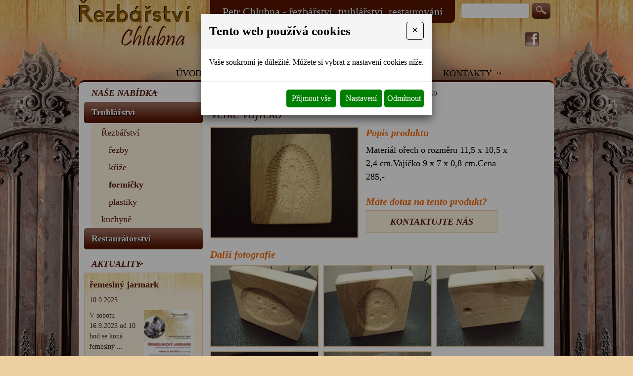

--- FILE ---
content_type: text/html
request_url: https://www.rezbarstvi-chlubna.cz/velke-vajicko
body_size: 6304
content:
<!DOCTYPE html>
<html lang="cs">
<head>
<meta http-equiv="content-type" content="text/html; charset=utf-8" />
<meta http-equiv="X-UA-Compatible" content="IE=edge" />
<meta name="robots" content="index, follow" />
<meta name="viewport" content="width=device-width, initial-scale=1.0, shrink-to-fit=no" />
<title>
Velké vajíčko
</title>
<link rel="alternate" href="/velke-vajicko" hreflang="cs" />
<link rel="stylesheet" type="text/css" href="/glm/internal/cookies-2022/cookies-2023.css?tmrk=ed76a54" />
<link rel="stylesheet" type="text/css" href="/glm/external/jquery/ui/jquery-ui-1.12.1.min.css?tmrk=1abac2a" />
<link rel="stylesheet" type="text/css" href="/glm/external/jquery/fancybox/jquery.fancybox.min.css?tmrk=1b2fab8" />
<link rel="stylesheet" type="text/css" href="/glm/external/boostrap/4.3.1/bootstrap.min.css?tmrk=82aa118" />
<link rel="stylesheet" type="text/css" href="/glm/internal/bootstrap/bootstrap-defaults.min.css?tmrk=837c500" />
<link rel="stylesheet" type="text/css" href="/glm/external/sweetalert/1.0.1/sweetalert.css?tmrk=3a2c776" />
<link rel="stylesheet" type="text/css" href="/css/main.css?tmrk=8e442b9" />
<script src="/hjs/jqppeajufbfibtsautaf.h.js?tmrk=8f19a58"></script>
<link rel="icon" href="/files/images/favicon.png?tmrk=24fe381" />
<script src="/js/functions.js?tmrk=24fe3b3"></script>
<script>
 
    (function(i,s,o,g,r,a,m){i['GoogleAnalyticsObject']=r;i[r]=i[r]||function(){    
    (i[r].q=i[r].q||[]).push(arguments)},i[r].l=1*new Date();a=s.createElement(o),    
    m=s.getElementsByTagName(o)[0];a.async=1;a.src=g;m.parentNode.insertBefore(a,m)    
    })(window,document,'script','//www.google-analytics.com/analytics.js','ga');    
    ga('create', 'UA-4999629-19', 'rezbarstvi-chlubna.cz');
    ga('send', 'pageview'); 

</script>
</head>
<body>

    <div id="header_full"></div>
    <div id="container">
      <div id="header">
  <a id="header_logo" href="/" title="Odkaz na úvod"></a><span id="head_title1">Petr Chlubna - řezbářství, truhlářství, restaurování</span>             <div class="searchbox">					
		<form id="form_search" action="/searchresults" method="post"> 						
                <input name="qtxt" class="search_text" /> 
                <input name="Hledat" type="submit" value="Hledat" class="submit" />					
              </form>				
            </div> 
  <a id="fb" href=" https://www.facebook.com/pages/Řezbařství-Chlubna/237633133109866?skip_nax_wizard=true#" target="_blank"></a>
  <div id="menu_top">
    <div id="hornimenu1" class="ddmx">

	
	<div class="ddmxlileft">
		<a href="/" class="item1 topMenuItem4 ">Úvod</a>
		
		
		
	</div>
	
	<div class="ddmxlileft">
		<a href="/prodane-zbozi-1" class="item1 topMenuItem32 ">Prodané zboží</a>
		
		
		
	</div>
	
	<div class="ddmxlileft">
		<a href="/bazar" class="item1 topMenuItem33 ">Bazar</a>
		
		
		
	</div>
	
	<div class="ddmxlileft">
		<a href="/aktuality" class="item1 topMenuItem34 ">Aktuality</a>
		
		
		
	</div>
	
	<div class="ddmxlileft">
		<a href="/kontakty" class="item1 topMenuItem20 ">Kontakty</a>
		
		
		
	</div>
	
	
</div>

<script type="text/javascript">
    var ddmx = new DropDownMenuX("hornimenu1");
    ddmx.delay.show = 0;
    ddmx.delay.hide = 400;
    ddmx.position.level1.left = 0;
    ddmx.position.levelX.left = 0;
    ddmx.position.levelX.top = 0;
    ddmx.type = "horizontal";
    ddmx.init();
</script> 
  </div>  
</div>
      <div id="content">
        <div id="left_col">
  <h2 class="left_col_title">Naše nabídka</h2>
  
<script type="text/javascript">
var array_rozbaleno = new Array ("kat1","kat2");
</script>
<div id="category" class="item1"><p id="cid_31" class="open"><a href="/truhlarstvi">Truhlářství</a></p><div id="kat1" class="item2">
<p id="cid_24" class="open"><a href="/rezbarstvi">Řezbářství</a></p><div id="kat2" class="item3">
<p id="cid_25"><a href="/rezby">řezby</a></p><p id="cid_28"><a href="/krize">kříže</a></p><p id="cid_29" class="selectedP"><a href="/formicky" class="selected">formičky</a></p><p id="cid_30"><a href="/plastiky">plastiky</a></p></div>
<p id="cid_32"><a href="/kuchyne">kuchyně</a></p></div>
<p id="cid_36"><a href="/restauratorstvi">Restaurátorství</a></p></div>
 
  <h2 style="background-position: 110px;">Aktuality</h2>
  <div class="aktuality_col_container2">


<div class="aktuality_box">
  <div class="aktuality_name">
    <a href="/remeslny-jarmark">řemeslný jarmark</a>
  </div>
  <div class="aktuality_date">
   10.9.2023
  </div>
  <div class="aktuality_text">
    <p> 
	V sobotu 16.9.2023 od 10 hod se koná řemeslný ...
    </p>
  </div>
    
    <div class="aktuality_img">
	    <a href="/remeslny-jarmark"><img src="/img/35/jarmarkctlk2023.69x100.jpg" alt="řemeslný jarmark" /></a>
    </div>
    
    
  <div class="aktuality_vice_odkaz">
      <a href="/remeslny-jarmark" title="více informací">více informací</a>
  </div>
</div>
 <div style="clear: both"></div>


<div class="aktuality_box">
  <div class="aktuality_name">
    <a href="/prodej-rezeb-na-adrese-brezinova-51-jaromerice-nad-rokytnou-s-moznosti-objednavek">Prodej řezeb na adrese Březinova 51 Jaroměřice nad Rokytnou s možností objednávek</a>
  </div>
  <div class="aktuality_date">
   12.4.2020
  </div>
  <div class="aktuality_text">
    <p> 
	
    </p>
  </div>
    
    <div class="aktuality_img">
	    <a href="/prodej-rezeb-na-adrese-brezinova-51-jaromerice-nad-rokytnou-s-moznosti-objednavek"><img src="/img/26/prodej022.100x76.jpg" alt="Prodej řezeb na adrese Březinova 51 Jaroměřice nad Rokytnou s možností objednávek" /></a>
    </div>
    
    
  <div class="aktuality_vice_odkaz">
      <a href="/prodej-rezeb-na-adrese-brezinova-51-jaromerice-nad-rokytnou-s-moznosti-objednavek" title="více informací">více informací</a>
  </div>
</div>
 <div style="clear: both"></div>



<div style="clear: both"></div>
</div>
 
  <h2 style="background-position: 160px;">Rychlý kontakt</h2>
  <div class="edit_box">
    <div class="EditableContent"><p></p>
<strong></strong>
<p></p>
<div style="border-image: none; width: 200px; height: 100px; background-color: transparent; border: thin solid black;"></div>
<p>Petr Chlubna</p>
<p>
	<br /> Telefon<br /><strong>+420 608 618 148</strong><img class="tel" src="/img/56.png" style="border-image: none; left: 150px; top: 10px; width: 47px; height: 46px; vertical-align: baseline; border: currentColor; position: absolute;" /><br /> E-mail<br /><span style="font-family: georgia,georgia,helvetica,sans-serif; font-size: 11pt;"><a href="mailto:chlubna.jaromerice@seznam.cz" style="font-size: 11pt; text-decoration: none;">chlubna.jaromerice@seznam.cz</a></span>
</p></div> 
  </div>
  <h2 style="background-position: 170px;">Kde nás najdete?</h2>
  <div class="edit_box">
    <div class="EditableContent"><a href="https://goo.gl/maps/9ai2n" target="_blank"><img src="/img/60.png" style="width: 202px; height: 146px; vertical-align: baseline; position: static;" /></a>
<p style="text-align: center;">
	<a id="bs2" href="https://goo.gl/maps/9ai2n" target="_blank">Zobrazit na mapě</a>
</p></div> 
  </div>
</div>
        <div id="main_content">
  <div class="detail_box">	
<div class="breadcrumb"><a href="/" title="Na úvod">Úvodní stránka</a> » <a href="/truhlarstvi">Truhlářství</a> » <a href="/rezbarstvi">Řezbářství</a> » <a href="/formicky">formičky</a> » Velké vajíčko </div> 
  
	
		<h1>Velké vajíčko</h1>	
		
			<div class="detail_img">

				<p>
					<a href="/img/9/velke-vajicko-2.jpg" title="Velké vajíčko" rel="lightbox[all]"><img src="/img/31/velke-vajicko.300x226.jpg" width="300" height="226" alt="Velké vajíčko" /></a>
				</p>
			</div>	
	<div class="detail_popis">
		 			     
		<h3>Popis produktu</h3>	
		<p>Materiál ořech o rozměru 11,5 x 10,5 x 2,4 cm.Vajíčko 9 x 7 x 0,8 cm.Cena 285,-</p> 

		<button type="button" id="modal-launch" class="btn btn-primary" data-toggle="modal" data-target="#Formular">
			<p class="h3 dotaz">Máte dotaz na tento produkt?</p>
			<a>Kontaktujte nás</a>
		</button>			       			     		
	  
    	</div>		
	

	 			     
	<div class="detail_images">
		<h3>Další fotografie</h3>			
		 				       
      	<div class="detail_image">
      		<div class="detail_image_in">				
				<a href="/img/9/80.jpg" rel="lightbox[all]"><img src="/img/31/vajicko-004.220x166.jpg" width="220" height="166" /></a><br />	  				       
      		</div>
      	</div>			
		 				       
      	<div class="detail_image">
      		<div class="detail_image_in">				
				<a href="/img/9/82.jpg" rel="lightbox[all]"><img src="/img/31/vajicko-005.220x166.jpg" width="220" height="166" /></a><br />	  				       
      		</div>
      	</div>			
		 				       
      	<div class="detail_image">
      		<div class="detail_image_in">				
				<a href="/img/9/78.jpg" rel="lightbox[all]"><img src="/img/31/vajicko-003.220x166.jpg" width="220" height="166" /></a><br />	  				       
      		</div>
      	</div>			
		 				       
      	<div class="detail_image">
      		<div class="detail_image_in">				
				<a href="/img/9/74.jpg" rel="lightbox[all]"><img src="/img/31/vajicko-002.220x166.jpg" width="220" height="166" /></a><br />	  				       
      		</div>
      	</div>			
		 				       
      	<div class="detail_image">
      		<div class="detail_image_in">				
				<a href="/img/9/76.jpg" rel="lightbox[all]"><img src="/img/31/vajicko-006.220x166.jpg" width="220" height="166" /></a><br />	  				       
      		</div>
      	</div>			
		 			
		

		<div class="clear"> </div> 			       
			     
    	</div>		
	  		
	 

      

</div> 
</div>
      </div>
      <div id="footer">
  <p> © Řezbářství Chlubna 2026. Všechna práva vyhrazena. </p>
  <p>
    <a href="http://www.webstranky.cz/E-shopy.html" title="Tvorba e-shopů">Tvorba e-shopů</a>, <a href="http://www.webstranky.cz/" title="Tvorba webových stránek">tvorba webových stránek</a> a <a href="http://www.seo-reklama.cz/" title="Optimalizace pro vyhledávače">optimalizace pro vyhledávače</a> - <a href="http://www.webstranky.cz/" title="Market Express s.r.o.">Market Express s.r.o.</a>
  </p>
</div>
<div class="clear"></div>
    </div>
    <div id="footer_full"></div>
    <div id="Formular" class="modal" tabindex="-1" role="dialog" aria-labelledby="exampleModalLabel" aria-hidden="true">
<div class="modal-dialog" role="document">
<div class="modal-content">
<div class="modal-header">
<h5 id="exampleModalLabel" class="modal-title">
Dotaz na produkt
</h5>
<button type="button" class="close" data-dismiss="modal" aria-label="Close"><span aria-hidden="true">&times;</span></button>
</div>
<div class="modal-body">


  <form id="form-send-mail">

    <div id="form-send-mail-Jmeno-full" class="form-group">
<label for="form-send-mail-Jmeno">Jméno a příjmení&nbsp;<span class="mandatory-star">*</span></label><input type="text" name="Jmeno" id="form-send-mail-Jmeno" class="form-control" /><div id="form-send-mail-Jmeno-error" class="invalid-feedback">

</div>
</div>

    <div id="form-send-mail-Email-full" class="form-group">
<label for="form-send-mail-Email">Email&nbsp;<span class="mandatory-star">*</span></label><input type="email" name="Email" id="form-send-mail-Email" class="form-control" placeholder="@" /><div id="form-send-mail-Email-error" class="invalid-feedback">

</div>
</div>

    <div id="form-send-mail-Telefon-full" class="form-group">
<label for="form-send-mail-Telefon">Telefon</label><input type="tel" name="Telefon" id="form-send-mail-Telefon" class="form-control" placeholder="☏" /><div id="form-send-mail-Telefon-error" class="invalid-feedback">

</div>
</div>

    <div id="form-send-mail-Zprava-full" class="form-group">
<label for="form-send-mail-Zprava">Vaše zpráva&nbsp;<span class="mandatory-star">*</span></label><textarea name="Zprava" id="form-send-mail-Zprava" class="form-control" placeholder="✉">
</textarea><div id="form-send-mail-Zprava-error" class="invalid-feedback">

</div>
<small id="form-send-mail-Zprava-help" class="form-text text-muted">Pište nám jakékoli dotazy, přání či připomínky.</small>
</div>


<p>
  <small>Políčka označená <span class="mandatory-star">*</span> jsou povinná.</small><br />
  <small>Informace o zpracování <a href="/ochrana-osobnich-udaju-gdpr" style="text-decoration: underline;">osobních údajů.</a></small> 
</p>

    <button type="button" id="btn-FormSendMail" class="btn btn-primary">
	Odeslat
    </button>


  
</form>


</div>
</div>
</div>
</div>

  

<div class="modal cookieMarketExpress" id="cookieMarketExpressModal" tabindex="-1" role="dialog">
	<div class="modal-dialog modal-lg" role="document">
		<form id="cookieMarketExpressForm">
			<div class="modal-content">
				<div class="modal-header">
					<h5 class="modal-title text-bold">Tento web používá cookies</h5>
					<button class="close" type="button" data-dismiss="modal" aria-label="Close">
						<span aria-hidden="true">×</span>
					</button>
				</div>
				<div class="modal-body">
					<p>Vaše soukromí je důležité. Můžete si vybrat z nastavení cookies níže.</p>
					<div id="cookie-market-express-options">
						<div class="row">
							<div class="col-md-12">
								<div class="d-flex align-items-center justify-content-between">
									<label class="cookie-market-express-check-label"><span class="cookie-market-express-checkbox-name">Nezbytné</span><input class="cookie-market-express-check-input cookie-market-express-check-input-always" name="cookieNecessary" id="cookiesMarketExpressNecessary" type="checkbox" checked="checked" disabled="disabled" /><span class="cookie-market-express-checkbox-control"></span></label>
								</div>
								<p class="mb-2">Toto nastavení nelze deaktivovat. Bez nezbytných cookies souborů nelze služby webu smysluplně poskytovat.</p>
							</div>
							<div class="col-md-12">
								<div class="d-flex align-items-center justify-content-between">
									<label class="cookie-market-express-check-label"><span class="cookie-market-express-checkbox-name">Marketingové</span><input class="cookie-market-express-check-input" name="cookieMarketing" id="cookieMarketExpressMarketing" type="checkbox" /><span class="cookie-market-express-checkbox-control"></span></label>
								</div>
								<p class="mb-2">Tyto soubory cookies nám umožňují zlepšovat výkon webu, zobrazovat Vám relevantní reklamu na sociálních sítích a dalších reklamních plochách.</p>
							</div>
						</div>
						<div class="text-right">
							<button class="btn" id="cookie-market-express-btn-accept-options" type="button" data-dismiss="modal">Uložit nastavení</button>
						</div>
					</div>
				</div>
				<div class="modal-footer">
						<div>
							<button class="btn" id="cookie-market-express-btn-accept-all" type="button" data-dismiss="modal">Přijmout vše</button>
						</div>
						<div>
							<button class="btn" id="cookie-market-express-btn-options" type="button">Nastavení</button>
							<button class="btn" id="cookie-market-express-btn-decline-all" type="button">Odmítnout</button>
						</div>
				</div>
			</div>
		</form>
	</div>
</div>



<script> 
$(document).ready(function() 
{
	var cookieSettingStored = getCookie('cookie-setting-stored');
	if(cookieSettingStored != "true")
	{
      	$('#cookieMarketExpressModal').addClass('show');
		$('body').addClass('modal-open');
	}
	if(marketingCookiesAllowed())
	{
		runMarketingCookies();
	}
	
	$('#cookieMarketExpressModal .close').click(function(event)
	{
		$('#cookieMarketExpressModal').removeClass('show');
		$('body').removeClass('modal-open');
	});

    $('#cookie-market-express-btn-accept-all').click(function(event)
	{
		allowCookies(true);
		$('#cookieMarketExpressModal').removeClass('show');
		$('body').removeClass('modal-open');
	});
	
	$('#cookie-market-express-btn-accept-options').click(function(event)
	{
		var marketing = $('#cookieMarketExpressMarketing').is(':checked') ? true : false;
        allowCookies(marketing);
		$('#cookieMarketExpressModal').removeClass('show');
		$('body').removeClass('modal-open');
	});
    
	$('#cookie-market-express-btn-decline-all').click(function(event)
	{
		allowCookies(false);
		$('#cookieMarketExpressModal').removeClass('show');
		$('body').removeClass('modal-open');
    });


	$('#cookie-market-express-btn-options').click(function(event)
	{
		$(this).blur();
		event.preventDefault();
		$('#cookie-market-express-options').toggleClass('visible');
	});
	
});



function allowCookies(marketing)
{
	setCookie('cookie-setting-stored', true, 10000);
	setCookie('cookie-marketing', marketing, 10000);

	location.replace(location.href);
	/*
    if(marketing == true)
	{
		runMarketingCookies();
    }
	*/
}


function runMarketingCookies()
{
	// read all js files using cookies
   	$('script[cookie-market-express="marketing"][src]').each(function(i, obj) 
	{
		var script = document.createElement('script');
        script.src = obj.src;
		document.body.appendChild(script);
	});
	
	// run all js code using cookies
    $('script[cookie-market-express="marketing"]').each(function(i, obj) 
	{
		eval($(obj).html()); // potentially unsafe...
        $(obj).attr('type', 'text/javascript');
    });
}


function marketingCookiesAllowed()
{
	var cookieVal = getCookie('cookie-marketing');
	if(cookieVal == "true") return true;
	return false;
}


function setCookie(cname, cvalue, exdays) 
{
	const d = new Date();
  	d.setTime(d.getTime() + (exdays * 24 * 60 * 60 * 1000));
  	let expires = "expires="+d.toUTCString();
  	document.cookie = cname + "=" + cvalue + ";" + expires + ";path=/";
}


function getCookie(cname) 
{
	let name = cname + "=";
  	let ca = document.cookie.split(';');
  	for(let i = 0; i < ca.length; i++) 
	{
		let c = ca[i];
    	while (c.charAt(0) == ' ') 
		{
			c = c.substring(1);
    	}
    	if (c.indexOf(name) == 0) 
		{
      	return c.substring(name.length, c.length);
    	}
  	}
  	return "";
}

</script>

<script src="/glm/internal/cookies-2022/cookies-2022.static.js?tmrk=9d32bee"></script>


<script>
Mex.Utils.Init({"MenaFormat": "# Kč", "PrecisionSDPH": 0, "PrecisionBezDPH": 0, "EmailIncorrectMsg": "Toto není správná emailová adresa", "TelefonIncorrectMsg": "Toto není telefonní číslo", "PscIncorrectMsg": "Toto není PSČ", "IntIncorrectMsg": "Tato hodnota musí být celé číslo"}
);

/*** *** AjaxForm init *** ***/
Mex.AjaxForm.Init( {"#form-send-mail": {"Inputs": [{"Ident": "#form-send-mail-Jmeno", "Name": "Jmeno", "Label": "Jméno a příjmení", "Type": "Text", "Mandatory": true, "ErrIdent": "#form-send-mail-Jmeno-error", "ErrEmptyMsg": "Vyplňte vaše jméno a příjmení", "Order": 1}
,{"Ident": "#form-send-mail-Email", "Name": "Email", "Label": "Email", "Type": "Email", "Mandatory": true, "ErrIdent": "#form-send-mail-Email-error", "ErrEmptyMsg": "Vyplňte váš email", "Order": 2}
,{"Ident": "#form-send-mail-Telefon", "Name": "Telefon", "Label": "Telefon", "Type": "Telephone", "ErrIdent": "#form-send-mail-Telefon-error", "ErrEmptyMsg": "Vyplňte tuto hodnotu", "Order": 3}
,{"Ident": "#form-send-mail-Zprava", "Name": "Zprava", "Label": "Vaše zpráva", "Type": "Textarea", "Mandatory": true, "ErrIdent": "#form-send-mail-Zprava-error", "ErrEmptyMsg": "Napište nám zprávu", "Order": 4}
]
, "Checkboxes": []
, "Selects": []
, "RadioGroups": []
, "Buttons": [{"Ident": "#btn-FormSendMail", "Action": "FormSendMail", "js": "AQAAANCMnd8BFdERjHoAwE/Cl+sBAAAA5+dlpPW7Jki7DiqRRclNIwQAAAACAAAAAAAQZgAAAAEAACAAAABk1mUD0dbVtQKfnXTx1TJnZ9aZScTHQWuX7ZHAlfFacwAAAAAOgAAAAAIAACAAAABoz+bHGmfR5hspyY76rpsjgx2VeS4KO/Ds5EthJPTf5oAAAAAYiUbflAn5g3nBIJW3T7bllxGxprucppongv7zfjMY9YkuaQIJOL6uAvn1wbBVW/VOSEZBXOxQPZx1lq/h9crNbrttRLgCzOjmgwfE0BKuSPrwoFuLakTypq2LZPIoRdHTaoFMadg/mx4riMGehBTPtMwmVaO8YxO7Y+3p1RDsMUAAAABhXKYxj9pSrN5zB+X+a2nPLKHJf6zYEEQifgY/XIQxJ6kIkUJBUs4CwOPkkHDLKQQYbPlOUUGL51WD9rRZqVUB"}
]
, "ModalIdent": "#Formular", "InputFiles": []
}
}
 );
</script>

</body>
</html>


--- FILE ---
content_type: text/css; charset=utf-8
request_url: https://www.rezbarstvi-chlubna.cz/css/main.css?tmrk=8e442b9
body_size: 5649
content:
body{
  position: relative;
  text-align: left;
  font-family: Calibri;
  background: url(/files/images/body_bg1.png) no-repeat center top #ECD0A1;
}

*{
  position: relative;
  margin: 0;
}

/********************/
/** Global
*********************/ 

h1{ 
  font-weight: normal;
  font-size: 28px;
  color: #571500;
  margin-bottom: 10px;
  font-style: italic;
  font-family: Calibri;
}

h2{
  font-weight: bold;
  font-size: 24px;
  color: #f46a05;
  margin-bottom: 10px;
  font-style: italic;
}

h3, .h3{
  font-weight: bold;
  font-size: 18px;
  color: #571500;
  margin-bottom: 10px;
  font-style: italic;
}
p{
  font-weight: normal;
  font-size: 18px;
  color: #000;
  margin-bottom: 10px;
}
ul{
  padding-left: 18px;
  list-style-type: none !important;
  list-style-image: url(/files/images/odrazka.png);
}
li{
  font-weight: normal;
  font-size: 18px;
  color: #000;
  margin-bottom: 10px;
}
a{
  font-weight: normal;
  font-size: 18px;
  color: #f46a05;
  text-decoration: underline;
}
a:hover{
 text-decoration: none; 
color: #f46a05;
}
img{
  border: none;
}

div.clear{
  clear: both;
}

#underconst{
  position: fixed;
  top: 0px;
  left: 0px;
  height: 35px;  
  line-height: 35px;
  width: 250px;
  background-image: url(/files/images/eshop_box_texture.png);
  background-repeat: repeat-x;
  background-position: 0 0;
  text-align: center;
  border: 1px solid #104CB5; 
  border-top: none;
  border-left: none;
  color: #FFF;
  font-size: 14px;
  font-weight: bold;
}

/********************/
/** Main
*********************/ 

div#container{
  position: relative;
  height: auto;
  max-width: 960px;
  margin: 0px auto;
}

/********************/
/** Header
*********************/ 

div#header{
  position: relative;
  min-height: 114px;
  max-width: 960px;
  overflow: auto;
}
a#header_logo{
  background-image: url(/files/images/logochlubna.png);
  background-repeat: no-repeat;
  display: block;
  height: 100px;
  width: 240px;
  float: left;
}
#head_title1{
  margin-left: 25px;
  color: #FFF;
  font-size: 22px;
  text-shadow: 1px 1px 0px #000;
    background: #571500;
    border-radius: 10px;
    padding: 7px 25px;
    border-top-left-radius: 0;
	border-top-right-radius: 0;
	float: left;
}
div#eshop_box{
  position: relative;
  height: auto;
  height: 147px;
  width: 200px;
  background-image: url(/files/images/eshop_box_texture.png);
  background-repeat: repeat-x;
  background-position: 0 0;
  float: right;
  color: #FFF;
  border: 1px solid #104CB5;
  border-top: none;
  text-shadow: 0px 1px 2px #000;
}
div#eshop_box a{
  color: #FFF;
  text-decoration: none;
}
div#eshop_box a:hover{
  text-decoration: underline;
}
div.eshop_row{
  position: relative;
  width: 180px;
  padding: 10px;
}
div#eshop_login_button{ text-indent: 35px; background-image: url(/files/images/login_icon.png); background-repeat: no-repeat; background-position: 10px center; }
div#eshop_register_button{ text-indent: 35px; background-image: url(/files/images/register_icon.png); background-repeat: no-repeat; background-position: 16px center; }
div#eshop_cart_button{ text-indent: 35px; background-image: url(/files/images/cart_icon.png); background-repeat: no-repeat; background-position: 10px center; }
div#eshop_cost_button{ }
span#header_title1{
  position: absolute;
  display: block;
  top: 65px;
  left: 420px;
  color: #000;
  font-size: 26px;
}
span#header_title2{
  position: absolute;
  display: block;
  top: 105px;
  left: 420px;
  color: #000;
  font-size: 20px;
}
.searchbox{
  height: 33px;
  line-height: 33px;
  width: 186px;
  margin-left: 12px;
  margin-top: 5px;
  float: left;
}                   
.searchbox form{ height: 33px;width: 186px; }
.searchbox .search_text{
  position: relative;
  height: 31px;
  line-height: 31px;
  padding: 0px 5px 0px 5px;
  width: 139px;
  border-radius: 5px;
  border: 1px solid #DC9C55;
}
.searchbox .submit{
  position: absolute;
  height: 33px;
  line-height: 33px;
  width: 38px;
  border: none;
  background: url(/files/images/lupa.png) no-repeat 0 0;
  font-size: 0px;
  padding: 0px;
  right: 5px;
  cursor: pointer;
}
div#menu_top{
  position: relative;
  min-height: 39px;
  line-height: 39px;
  float: right;
  margin-top: 28px;
  margin-right: 90px;
}
div#hornimenu1{
  position: relative;
  float: left;
} 
div.ddmxlileft{
  position: relative;
  float: left;
}
div.ddmx a{
  position: relative;
  display: block;
  height: 40px;
  line-height: 40px;
  padding: 0px 30px 0px 10px;
  float: left;
  color: #000;
  text-decoration: none;
  background-color: transparent;
  border-radius: 5px 5px 0px 0px;
  font-size: 18px;
  text-transform: uppercase;
  background-image: url(/files/images/odr_brown.png);
  background-repeat: no-repeat;
  background-position: right 11px center;
  background-image: none\9;
  margin-right: 5px;
}
div.ddmx .ddmxlileft:first-child a{
  border-left: none; 
}
div.ddmx .ddmxlileft:last-child a{
  border-right: none;                                                 
}
div.ddmx a:hover, div.ddmx a.selected{
  color: #FFF;
  background-image: url(/files/images/odr_white.png), url(/files/images/menu_texture.jpg);
  background-repeat: no-repeat, repeat-x;
  background-position: right 11px center, left top;
  background-image: url(/files/images/menu_texture.jpg)\9;
  background-repeat: repeat-x\9;
  background-position: left top\9;
}
#fb{
  position: absolute;
  top: 65px; 
  right: 30px;
  height: 29px;
  width: 29px;
  background: url(/files/images/fb.png) no-repeat 0 0;
}
#content{
  position: relative;
  height: auto;
  width: 960px;
  background-color: #FFF;
  float: left;
  margin-top: -6px;
  border-radius: 10px;
  border-top: 4px solid #431000;
  border-bottom: 4px solid #45170a;
  padding-bottom: 10px;
}
/********************/
/** Main
*********************/ 
div#main_content{
  position: relative;
  min-height: 560px;
  padding: 10px 0px 10px 265px;   
  margin-right: 10px; 
}
div.breadcrumb{
  position: relative;
  margin-bottom: 10px;
  padding: 0;
	background: transparent;
}
/********************/
/** Produkt-n?hled
*********************/
div.produkt_pagination {
    position: relative;
    margin-bottom: 10px;
    width: 100%;
    float: left;
}

table.prehledTablePattern{
  position: relative;
  margin-bottom: 2px;
  border-spacing: 0px;
  border-collapse: collapse;
}
table.prehledTablePattern td{ 
  position: relative;
  width: 220px;
}

div.produkt_box {
    position: relative;
    min-height: 310px;
    width: 220px;
    padding: 8px;
    margin: 0px 4px 30px 0px;
    background-color: #FFF;
    box-shadow: 2px 2px 10px 0px #AAA;
    border-radius: 5px;
    float: left;
}

div.produkt_box h2{
  position: relative;
  display: block;
  height: 48px;
  line-height: 16px;
  width: 204px;
  text-align: left;
}
div.produkt_box h2 a{
  font-size: 18px;
  font-weight: bold;
  font-style: italic;
  color: #000;
  text-decoration: none;
}
div.produkt_box p.produkt_popis{
  position: relative;
  display: block;
  font-size: 12px;
  line-height: 15px;
  height: 45px;
  width: 204px;
}
div.produkt_box p.produkt_img{
  position: relative;
  display: block;
  height: 150px;
  width: 200px;
  border: 2px solid #ECD0A1;
  text-align: center;
}

div.produkt_box div.produkt_cena_box{
  position: relative;
  display: block;
  float: left;
  width: 98px;
}
div.produkt_box p.produkt_cena{
  position: relative;
  display: block;
  font-size: 22px;
  font-weight: bold;
  width: 98px;
  margin-bottom: 0px;
  color: #F00;
}
div.produkt_box p.produkt_cena_s_dph{
  position: relative;
  display: block;
  font-size: 10px;
  font-weight: bold;
  width: 98px;  
}
div.produkt_box div.produkt_button{
  position: relative;
  height: 30px;
  width: 102px;
  float: left;
  left: 50px;
}
div.produkt_box div.produkt_button input{
  height: 30px;
  font-weight: bold;
  line-height: 30px;
  width: 100px;
  background-color: #ECD0A1;
  box-shadow: 1px 1px 0px 0px #222;
  color: #FFF;
  font-style: italic;
  font-size: 16px;
  border-radius: 5px;
  border: none;
  cursor: pointer;
  color: #571602;
}

div.produkt_box div.produkt_button input:hover{ background-color: #571602; color: #ECD0A1; }

/********************/
/** Produkt-detail
*********************/ 
div.detail_box{
}
div.detail_box p{
  margin-bottom: 0px;
}
.detail_box h3, .detail_box .h3{
  font-size: 20px;
  color: #f46a05;
}
div.detail_img{
  position: relative;
  float: left;
}
div.detail_img p{
  margin-bottom: 0px;
}
div.detail_img img{
  border: 2px solid #ECD0A1;
}
div.produkt_detail_info{
  position: relative;
  float: left;
  margin-left: 20px;
  width: 265px;
}
div.produkt_detail_info table{
  position: relative;
  border-collapse: separate;
  width: 265px;
}
div.produkt_detail_info table td{
  padding: 5px 0px 5px 0px;
  font-size: 12px;
  width: 50%;
}
div.produkt_detail_info table td.detail_cena_bez_dph{
  font-size: 22px;
}
div.produkt_detail_info table td.detail_cena_s_dph{
}
div.produkt_detail_info table td.box_button_add{
  border-top: 1px solid #AAA;
  padding-top: 10px;
}
div.produkt_detail_info table td input.button_add{
  height: 30px;
  font-weight: bold;
  line-height: 26px;
  width: 100px;
  background-image: url(/files/images/produkt_button_texture.png);
  background-repeat: repeat-x;
  background-position: 0 0;
  border: none;
  cursor: pointer;
  border: 1px solid #AAA;
  box-shadow: 0px 0px 0px 1px #FFF;
  *border: none;
  *line-height: 30px;  
}
div.detail_popis{
  position: relative;
  margin-left: 15px;
  width: 305px;
  float: left;
}
div.detail_hodnoty{
  position: relative;
  margin-top: 20px;
  width: 685px;
  float: left;
}
div.detail_hodnoty table{
  width: 340px;
}
div.detail_hodnoty table td{
  width: 50%;
  padding: 5px;
  background: #DDD;
}
div.detail_images{
  position: relative;
  margin-top: 20px;
  width: 100%;
  float: left;
}
div.detail_image{
  position: relative;
  float: left;
  height: 165px;
  width: 220px;
 margin: 0px 8px 8px 0px;
}
div.detail_image img{
  border: 2px solid #ECD0A1;
}
/********************/
/** Left-col
*********************/ 
div#left_col{
  position: relative;
  min-height: 600px;
  width: 240px;
  float: left; 
  margin-left: 10px; 
  padding-top: 10px;
      z-index: 200;
}
h2.left_col_title, div#left_col h2{
  position: relative;
  display: block;
  height: 25px;
  line-height: 25px;
  width: 190px;
  padding: 0px 15px 0px 15px;
  color: #571602;
  font-weight: bold;
  font-style: italic;
  font-size: 18px;
  background: url(/files/images/odrazka2.png) no-repeat 140px center;
  text-transform: uppercase;
  margin-bottom: 5px;
  float: left;
}
div.left_col_edit_box, .edit_box{
  position: relative;
  float: left;
  padding: 15px;
  width: 240px;
  background: url(/files/images/edit_bg.png) repeat-x left top #FFF;
  margin-bottom: 10px;
  border-radius: 5px;
  margin-bottom: 15px;
  border: 1px solid #F8D48D;
}
div#category{
  position: relative;
  float: left;
  margin-bottom: 15px;
}
div#category p{
  margin-bottom: 0px;
}
div#category p.close{
	float: none;
	font-weight: inherit;
	font-size: inherit;
	opacity: 1;
	box-shadow: none;
}
div#category p.close + div {
    display: none !important;
}
div#category p#cid_20 a{
  border-bottom: none;
}
div#category a{
  position: relative;
  display: block;
  padding: 8px 15px 8px 15px;
  width: 240px;
  text-decoration: none;
  font-weight: bold;
  font-size: 18px;
  color: #FFF;
  font-weight: bold;
  text-shadow: 1px 1px 0px #000;
  background: url(/files/images/menu_texture.jpg) repeat-x left top #571602;
  border-radius: 5px;
  margin-bottom: 2px;
}
div#category a:hover, div#category a.selected{
  background: #F46A05;
}
div#category a.selected{
  font-weight: bold;
}                                                                    
div#category div.item2 p a{
  background: #FCF2E1;
  box-shadow: none;
  color: #571602;
  text-shadow: none;
  padding: 4px 0px 4px 20px;
  width: 225px;
  margin-left: 15px;
  font-weight: normal;
  border-radius: 0px;
  margin-bottom: 0px;
}   
div#category div.item2 p a:hover, div#category div.item2 p a.selected{
  background: #ECD0A1;
  color: #571602;
}
div#category div.item3 p a{
  background: #FCF2E1;
  box-shadow: none;
  color: #571602;
  text-shadow: none;
  padding: 4px 0px 4px 35px;
  margin-left: 15px;
  font-weight: normal;
  border-radius: 0px;
  margin-bottom: 0px;
}   
div#category div.item3 p a:hover, div#category div.item3 p a.selected{
  background: #FCF2E1;
  color: #571602;
  font-weight: bold;
}
/********************/
/** Footer
*********************/
div#footer{
  position: relative;
  height: 70px;
  width: 960px;
  float: left;
  margin-top: -9px;
  padding-top: 10px;
  font-size: 14px;
}
div#footer p{ 
  color: #000;
  top: 18px;
  margin-left: 15px;
  font-size: 14px;
}
div#footer a{
  color: #000;
  font-size: 14px;
}
/**********************************/
/*  FORMULAR 
/*********************************/

#form_main{ position: relative; float: left; height: 282px; width: 683px; margin-top: 20px; background-color: #FCF2E1; border: 1px solid #CCC; border-radius: 3px; }

#form_main h3{ position: relative; margin-top: 15px; margin-left: 20px; display: block; color: #000; float: left; width: 100%; text-shadow: 0px 1px 2px #FFF; }

#form_main p{ color: #000; position: relative; width: 100px; display: block; height: 30px; margin-bottom: 0px; line-height: 30px; float: left; }
#form_main p.gdpr{
	width: auto;
	float: left;
}
#form_main p.submit{
	float: right;
}
#form_main input{ color: #000; padding: 0px 5px 0px 5px; position: relative; display: block; width: 190px; height: 30px; line-height: 30px; float: left; border: 1px solid #888; }

#form_box1{ position: relative; margin-top: 20px; margin-left: 20px; float: left; }
#form_box2{ position: relative; margin-top: 10px; margin-left: 20px; float: left; clear: both;}
#form_box3{ position: relative; margin-top: 10px; margin-left: 20px; float: left; clear: both; }
#form_box4{ position: relative; margin-top: 10px; margin-left: 20px; float: left; clear: both; }
#form_box7{ position: relative; margin-top: 10px; margin-left: 20px; float: left; clear: both; }
#form_box8{ position: relative; margin-top: 10px; margin-left: 20px; float: left; clear: both; }
#form_box9{ position: relative; margin-top: 10px; margin-left: 20px; float: left; clear: both; }

#form_box5{ position: absolute; top: 65px; width: 325px; left: 340px;  }
#form_box5 p{ width: 80px; }
#form_box5 textarea{ margin-top: 15px; height: 102px; width: 313px; padding: 5px; border: 1px solid #888; }
#form_box6{ position: absolute; top: 238px; width: calc(100% - 36px); right: 18px; }
#form_box6 input{ height: 32px; line-height: 32px; width: 100px; background-image: url(/files/images/form_button.png); background-repeat: repeat-x; background-position: 0 0; cursor: pointer; font-size: 14px; background-color: transparent; border: 1px solid #888; *border: none; }

#form_main input:focus{ outline: none; border: 1px solid #444; }
#form_main input[type="text"]:focus{ border: 1px solid #444; }
#form_main textarea:focus{ outline: none; border: 1px solid #444; }

.alert{ border: 1px solid #F00 !important; }
/********************/
/** Ko??k
*********************/
.kosikNavigace{
  width: 685px;
  margin-bottom: 10px;
  float: left;
}
.kosikNavigace span{
  display: block;
  float: left;
  margin-right: 2px;
  background-image: url(/files/images/menu_top_texture.png);
  background-repeat: repeat-x;
  background-position: 0 0;
  color: #FFF;
  font-size: 12px;
  padding: 5px;
  border-radius: 3px;
}
.kosikNavigace span#fazeSelected{
  font-weight: bold;
}
.addToCartTxt{
  width: 685px;
  margin-bottom: 10px;
  float: left;
}
#xcart{
  width: 685px;
  float: left;
}
#xcart table{
  font-size: 12px;
  padding: 0px;  
  text-align: center;
}
#xcart table th{
  background: #666;
  width: 10%;
  font-size: 12px;
  font-weight: normal;
  border-radius: 3px;
  color: #FFF;
  padding: 2px;
}
#xcart table td{
  width: 14%;
  padding: 5px;
}
#xcart table a{
  font-size: 12px;
}
.kosikTablePrehledContainer{
  margin-bottom: 10px;
}
.kosikCelkovaCena{
  margin-top: 10px; 
  margin-bottom: 10px;
  padding: 10px 0px 0px 0px;
  text-align: center;
  border-top: 1px solid #CCC;   
}
.kosikCelkovaCena span{
  text-align: center;
  width: 685px;
  margin: 0px auto;
  display: block;
}
.pagerBack{
  float: left;
  margin-left: 2px;
}
.kosikRight{
  float: right;
  margin-right: 2px;
}
.kosikPager input{
  height: 30px;
  line-height: 30px; 
  *line-height: 10px;
  line-height: 14px\9;   
  cursor: pointer;
}
#povinnePolozky{
  font-size: 12px;
  background: #666;
  padding: 5px;
  color: #FFF;
  border-radius: 3px;
}
.registraceTable{
  text-align: left;
  width: 685px;
}
#xcart .registraceTable td{
  text-align: left;
  width: auto;
  padding: 0px;
}
#xcart td.registraceTitle{
  font-size: 14px;
  font-weight: bold;
  padding-bottom: 10px;
}
#xcart .registraceTable td textarea{
  width: 674px;
  margin-top: 10px;
  margin-bottom: 10px;
}
.registrace_povinne_popis{
  font-size: 12px;
  padding: 10px 0px 10px 0px;
  text-align: right;
  font-weight: bold;
}
.tableLoginForm{
  width: 300px;
  background-color: #888;
  padding: 5px;
  border: 1px solid #444;
  color: #FFF;
  font-size: 12px;
}
.tableLoginForm input{
  border: 1px solid #444;
  height: 20px;
  line-height: 20px;
}
.tableLoginForm input[type="text"]{
  width: 280px;
}
.tableLoginForm input[type="password"]{
  width: 280px;
}
.tableLoginForm input[type="submit"]{
  float: left;
  height: 25px;
  line-height: 25px;
  display: block;
  width: 120px;
  color: #FFF;
  background-image: url(/files/images/menu_top_texture.png);
  background-repeat: repeat-x;
  background-position: 0 0;
  cursor: pointer;
}
.tableLoginForm input[type="button"]{
  float: left;
  height: 25px;
  line-height: 25px;
  display: block;
  clear: both;
  margin-top: 10px;
  width: 120px;
  color: #FFF;
  background-image: url(/files/images/menu_top_texture.png);
  background-repeat: repeat-x;
  background-position: 0 0;  
  cursor: pointer;
}
.buttonRegistrace{
  float: right;
  height: 30px;
  line-height: 30px;
}

.ico_novinka{ position: absolute; top: -5px; right: -5px; z-index: 999; border: none !important; }

.ico_tip{ position: absolute; top: -5px; left: -5px; z-index: 999; border: none !important; }

/* SWITCHER */
div#container_switch{ position: relative; margin: 0px auto; margin-top: 20px; height: auto; width: 685px;  float: left; }

div#window_switch{ position: relative; margin-top: 15px; height: auto; width: 685px; overflow: hidden; }

div.box_switch{ position: relative; height: auto; width: 685px;  display: none; }

div#box_switch1{ display: block; }

div#ribbon_switch{ height: 36px; border-bottom: 2px solid #f46a05; }

div.button_switch{ position: relative; height: 35px; width: 200px; border-radius: 5px 5px 0px 0px; color: #571602 !important; font-size: 18px; font-weight: bold; cursor: pointer; background-color: #FCF2E1; color: #000; border: 1px solid #ECD0A1; border-bottom: none; float: left; margin-right: 5px; line-height: 35px; text-align: center;}

div.selected_switch{ color: #FFF !important; background-color: #f46a05; border: 1px solid #f46a05; }

/* AKTUALITY */

.aktuality_col_container3 .aktuality_box{ position: relative; height: auto; width: 680px; padding: 10px; margin-top: 10px; background-color: #FCF2E1; border: 1px solid #F8D48D; border-bottom: 5px solid #F8D48D; float: left; }        
.aktuality_col_container3 .aktuality_name{ position: relative; width: 680px; float: left; }
.aktuality_col_container3 .aktuality_name a{ text-decoration: none; font-size: 20px; font-weight: bold; color: #000; }
.aktuality_col_container3 .aktuality_date{ position: relative; height: 20px; line-height: 20px; width: 680px; float: left; font-size: 16px; color: #000; }
.aktuality_col_container3 .aktuality_img{ position: relative; height: 100px; width: 100px; float: left; top: 5px; }
.aktuality_col_container3 .aktuality_text{ position: relative; height: 95px; width: calc(100% - 120px); float: left; margin-left: 10px; }
.aktuality_col_container3 .aktuality_text p{ font-size: 16px; color: #000; margin-bottom: 0px; }
.aktuality_col_container3 .aktuality_vice_odkaz{ position: relative; height: 25px; line-height: 25px; width: 680px; float: right; font-size: 16px; text-align: right; margin-top: 10px;}
.aktuality_col_container3 .aktuality_vice_odkaz a{ font-size: 16px; padding-left: 15px; display: block; height: 25px; line-height: 25px; float: right; background: url(/files/images/odrazka.png) no-repeat left 10px; }


.abchover:hover{ text-decoration: underline !important; color: #bf016d !important; }

.abcd{ font-size: 16px !important; text-decoration: none !important; color: #000 !important; font-style: italic !important; }
.abcd:hover{ text-decoration: underline !important; color: #bf016d !important; }

.pbox .produkt_box{ float: left; }

.bs{ position: relative; display: block; float: right; text-decoration: none; color: #571602; font-style: italic; font-size: 18px; font-weight: bold; text-transform: lowercase; padding-right: 15px; background: url(/files/images/odrazka.png) no-repeat right center;     clear: left; }

.bs:hover{ text-decoration: underline; }

#bs2{ position: relative; top: 10px; color: #571602; text-decoration: none; font-style: italic; font-size: 16px; }

#bs2:hover{ text-decoration: underline; }

.aktuality_col_container{ position: relative; height: auto; width: 690px; margin-top: 15px; }
.aktuality_col_container .aktuality_box{ position: relative; float: left; height: auto; width: 300px; padding: 10px; background: url(/files/images/akt_bg.jpg) repeat-x 0 0; margin-bottom: 15px; border-radius: 5px; margin-right: 20px; }
.aktuality_col_container .aktuality_name{ position: relative; float: left; width: 300px; }
.aktuality_col_container .aktuality_name a{ color: #000 !important; text-decoration: none; font-size: 18px; font-weight: bold; }
.aktuality_col_container .aktuality_date{ position: relative; float: left; width: 300px; color: #2F2822; text-decoration: none; font-size: 14px; padding: 7px 0px 10px 0px; }
.aktuality_col_container .aktuality_img{ position: relative; float: left; width: 100px; }
.aktuality_col_container .aktuality_img a{ display: block; }
.aktuality_col_container .aktuality_img a img{ width: 100px; }
.aktuality_col_container .aktuality_text{ position: relative; float: left; width: 190px; margin-left: 10px; }
.aktuality_col_container .aktuality_text p{ font-size: 14px; color: #2F2822; }                                            
.aktuality_col_container .aktuality_vice_odkaz{ position: relative; float: left; width: 190px; margin-top: 10px; }
.aktuality_col_container .aktuality_vice_odkaz a{ height: 32px; line-height: 32px; width: 100px; float: right; display: block; background-color: #9d4227; color: #FFD78D !important; font-size: 14px; text-decoration: none; text-align: center; border-radius: 5px; }
.aktuality_col_container .aktuality_vice_odkaz a:hover{ background-color: #7D2207; color: #2F2822; }

.aktuality_col_container2{ position: relative; height: auto; width: 240px; float: left; }
.aktuality_col_container2 .aktuality_box{ position: relative; float: left; width: 240px; background-image: url(/files/images/akt_bg1.png); background-repeat: no-repeat; background-position: left top; padding: 10px; background-color: #FCF2E1; border: 1px solid #F8D48D; margin-bottom: 25px; border-radius: 3px; }
.aktuality_col_container2 .aktuality_name{ position: relative; float: left; width: 240px; }
.aktuality_col_container2 .aktuality_name a{ color: #571602; text-decoration: none; font-size: 18px; font-weight: bold; }
.aktuality_col_container2 .aktuality_date{ position: relative; float: left; width: 240px; color: #571602; text-decoration: none; font-size: 14px; padding: 7px 0px 10px 0px; }
.aktuality_col_container2 .aktuality_img{ position: relative; float: left; width: 100px; }
.aktuality_col_container2 .aktuality_img a{ display: block; }
.aktuality_col_container2 .aktuality_img a img{ width: 100px; }
.aktuality_col_container2 .aktuality_text{ position: relative; float: left; width: 100px; margin-right: 10px; }
.aktuality_col_container2 .aktuality_text p{ font-size: 14px; color: #2F2822; }                                            
.aktuality_col_container2 .aktuality_vice_odkaz{ position: relative; float: left; width: 240px; margin-top: 10px; }
.aktuality_col_container2 .aktuality_vice_odkaz a{ height: 32px; line-height: 32px; width: 100px; float: left; display: block; background-color: #571602; color: #F8D48D !important; font-size: 14px; text-decoration: none; text-align: center; border-radius: 5px; }
.aktuality_col_container2 .aktuality_vice_odkaz a:hover{ background-color: #F46A05; color: #FFF !important; }


button#modal-launch{
    background: none;
    border: none;
    cursor: pointer;
	text-align: left;
	padding: 0;
	box-shadow: none;
	margin-top: 1.5rem;
}
button#modal-launch p{
	margin-bottom: 1rem;
}
button#modal-launch a{
	border: 1px solid #ECD0A1;
	background: #FCF2E1;
	text-transform: uppercase;
	font-style: italic;
	font-weight: bold;
	padding: .75rem 3rem;
	color: #571602;
}
button#modal-launch a:hover{
	background: #f46a05;
	color: white;
}

.modal-content{
	border: none;
	border-radius: 0;
}

div.modal-header {
	border-radius: 0;
/* Permalink - use to edit and share this gradient: http://colorzilla.com/gradient-editor/#9c6b5c+0,561502+100 */
background: #9c6b5c; /* Old browsers */
background: -moz-linear-gradient(top, #9c6b5c 0%, #561502 100%); /* FF3.6-15 */
background: -webkit-linear-gradient(top, #9c6b5c 0%,#561502 100%); /* Chrome10-25,Safari5.1-6 */
background: linear-gradient(to bottom, #9c6b5c 0%,#561502 100%); /* W3C, IE10+, FF16+, Chrome26+, Opera12+, Safari7+ */
filter: progid:DXImageTransform.Microsoft.gradient( startColorstr='#9c6b5c', endColorstr='#561502',GradientType=0 ); /* IE6-9 */
}

div.modal-header .close{
	margin: 0 0 auto;
	border: 1px solid white;
	border-radius: 5px;
	padding: 0.4rem 0.7rem;
	color: white;
	opacity: 1;
	-webkit-transition: all 0.3s; 
	-ms-transition: all 0.3s;
    	transition: all 0.3s;    
}
div.modal-header .close:not(:disabled):not(.disabled):hover, 
div.modal-header .close:not(:disabled):not(.disabled):focus{
	opacity: 1;
	color: black;
	background: white;
}

.modal-dialog label {
    margin-bottom: 0.2rem;
}

.modal-dialog .modal-title{
	color: white;
	/* text-transform: uppercase; */
	font-size: 25px;
	font-weight: bold;
}

span.mandatory-star {
    color: #ff6d6d;
}

.modal-dialog .modal-body {
    background-color: #f5f5f5;
}

.modal-dialog .modal-body label{
	/* font-weight: bold; */
	font-size: 17px;
	color: black;
}

.modal-dialog .btn-primary{
	border: 1px solid #561502;
	color: white;
	font-size: 18px;
	font-weight: bold;
	text-transform: uppercase;
    	padding: 0.375rem 1.75rem; 

/* Permalink - use to edit and share this gradient: http://colorzilla.com/gradient-editor/#9c6b5c+0,561502+100 */
background: #9c6b5c; /* Old browsers */
background: -moz-linear-gradient(top, #9c6b5c 0%, #561502 100%); /* FF3.6-15 */
background: -webkit-linear-gradient(top, #9c6b5c 0%,#561502 100%); /* Chrome10-25,Safari5.1-6 */
background: linear-gradient(to bottom, #9c6b5c 0%,#561502 100%); /* W3C, IE10+, FF16+, Chrome26+, Opera12+, Safari7+ */
filter: progid:DXImageTransform.Microsoft.gradient( startColorstr='#9c6b5c', endColorstr='#561502',GradientType=0 ); /* IE6-9 */
	-webkit-box-shadow: inset 1px 1px 2px 0px rgba(255,255,255,0.5) !important;
	-moz-box-shadow: inset 1px 1px 2px 0px rgba(255,255,255,0.5) !important;
	box-shadow: inset 1px 1px 2px 0px rgba(255,255,255,0.5) !important;
}


.modal-dialog .btn-primary:hover{
	/* Permalink - use to edit and share this gradient: http://colorzilla.com/gradient-editor/#2aa1fa+0,2a82fa+100 */
	background: #561502;
}


.was-validated .form-control:invalid, .form-control.is-invalid, .was-validated .custom-select:invalid, .custom-select.is-invalid
{
    background-color: #ffdede;
}

.invalid-feedback, .form-text, small, .small {
    font-size: 15px;
}
.modal a:hover{
 text-decoration: none !important; 
color: #f46a05;
}


@media screen and (max-width: 1024px){
	#content{
		max-width: 960px;
		width: 100%;
	}

	div#main_content{
		width: auto;
	}

	div#container_switch, div#window_switch, div.box_switch{
		width: auto;
		max-width: 100%;
	}

	div#ribbon_switch{
		min-height: 36px;
		height: auto;
		overflow: auto;
	}

	div#footer{
		max-width: 960px;
		width: auto;		
	}

	#form_main{
		width: 100%;
		height: auto;
		overflow: hidden;
		width: 90%;
	}

	#form_main h3{
		width: 90%;
		margin: 15px 5%;
	}

	div#form_box1, div#form_box2, div#form_box3, div#form_box4, div#form_box5, div#form_box6{
		width: 90%;
		margin: 0 5%;
		margin-bottom: 10px;
	} 

	div#form_box5, div#form_box6{
		position: relative;
		top: auto;
		left: auto;
		right: auto;
		bottom: auto;
		float: left;
		clear: left;
	}
	#form_box5 textarea{
		float: left;
		width: 96%;
		padding: 2%;
	}

	.aktuality_col_container3 .aktuality_box{
		width: auto;
	}

	.aktuality_col_container3  .aktuality_name, .aktuality_col_container3  .aktuality_date, .aktuality_col_container3 .aktuality_vice_odkaz{
		width: 100%;
	}

	.aktuality_col_container3 .aktuality_img{
		width: 20%;
	}

	.aktuality_col_container3 .aktuality_img img{
		max-width: 100%;
	}

	.aktuality_col_container3 .aktuality_text{
		width: 75%;
		height: auto;
	}

	iframe{
		width: 100% !important;
	}

	.searchbox{
		margin-left: 25px;
	}

	#head_title1{
		padding-top: 7px;
		margin-top: 0;
		margin-right: 25px;
	}

	a#header_logo{
		margin-left: 25px;		
	}

	div#menu_top{
		margin: 0 25px;
		float: left;
		margin-top: 5px;
	}
}

@media screen and (max-width: 600px){
	div#left_col{
		width: 94%;
		margin: 0 3%;
	}

	div#main_content{
		width: 94%;
		padding: 10px 3% 10px 3%;
		margin: 0;
	}

	h2.left_col_title, div#left_col h2, div#category p, div#category{
		width: 100%;
		padding: 0;
	}

	div#category a{
		width: 94%;
		padding: 8px 3%;
	}

	div#category div.item2 p a{
		width: 95%;
		padding-left: 5%;
		margin-left: 0;
	}

	.aktuality_col_container2{
		width: 100%;
	}

	.aktuality_col_container2 .aktuality_box, div.left_col_edit_box, .edit_box{
		width: 94%;
		background-repeat: repeat-x;
		padding: 3%;
		height: auto;
	}

	.aktuality_col_container2 .aktuality_name,
	.aktuality_col_container2 .aktuality_date,
	.aktuality_col_container2 .aktuality_vice_odkaz{
		width: 100%;
	}

	.aktuality_col_container2 .aktuality_text{
		width: 50%;
		margin-right: 4%;
	}

	.aktuality_col_container2 .aktuality_img{
		width: 45%;
	}

	.edit_box{
		text-align: center;
	}

	.edit_box .tel{
		right: 5px;
		left: auto !important;
	}	
}

@media screen and (max-width: 400px){
	a#header_logo{
		width: 90%;
		margin: 0 5%;
		background-size: contain;
		margin-bottom: 5px;
	}
	#fb{
		position: relative;
		display: block;
		top: auto;
		right: auto;
		float: right;
    		margin-top: 10px;
    		margin-right: 50px;
	}
}
